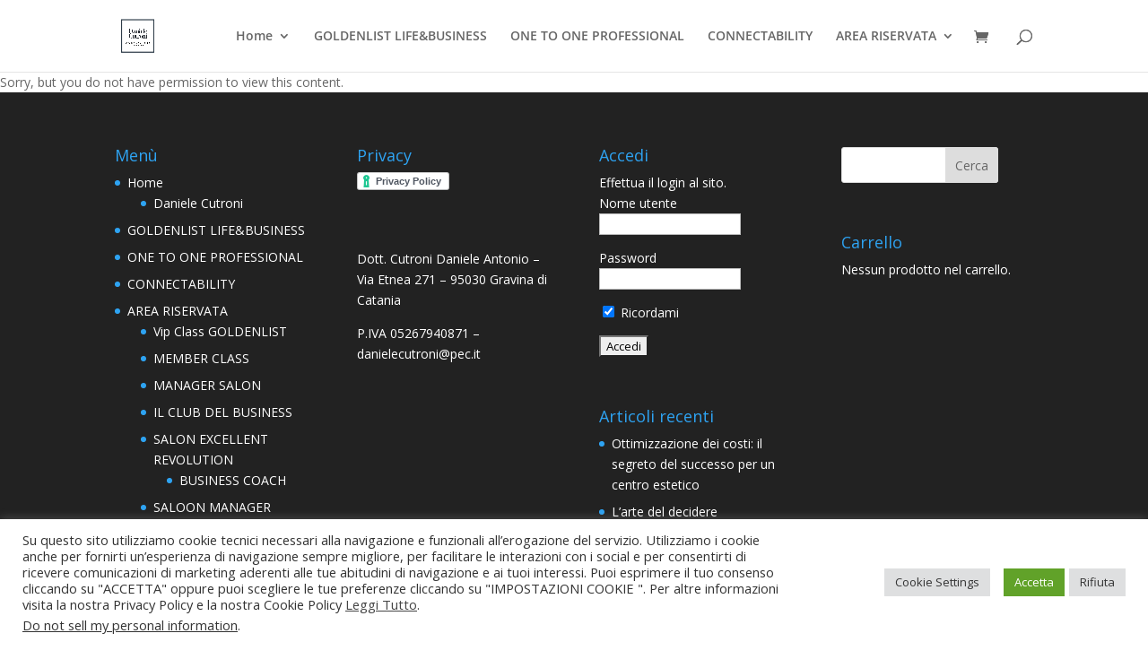

--- FILE ---
content_type: application/x-javascript
request_url: https://danielecutroni.it/wp-content/plugins/real3d-flipbook/js/embed.js?ver=3.13.1
body_size: 4059
content:
{ /*jQuery.browser.mobile*/
    /**
     * jQuery.browser.mobile (http://detectmobilebrowser.com/)
     *
     * jQuery.browser.mobile will be true if the browser is a mobile device
     *
     **/
    (function(a) {
        (jQuery.browser = jQuery.browser || {}).mobile = /(android|bb\d+|meego).+mobile|avantgo|bada\/|blackberry|blazer|compal|elaine|fennec|hiptop|iemobile|ip(hone|od)|iris|kindle|lge |maemo|midp|mmp|mobile.+firefox|netfront|opera m(ob|in)i|palm( os)?|phone|p(ixi|re)\/|plucker|pocket|psp|series(4|6)0|symbian|treo|up\.(browser|link)|vodafone|wap|windows ce|xda|xiino/i.test(a) || /1207|6310|6590|3gso|4thp|50[1-6]i|770s|802s|a wa|abac|ac(er|oo|s\-)|ai(ko|rn)|al(av|ca|co)|amoi|an(ex|ny|yw)|aptu|ar(ch|go)|as(te|us)|attw|au(di|\-m|r |s )|avan|be(ck|ll|nq)|bi(lb|rd)|bl(ac|az)|br(e|v)w|bumb|bw\-(n|u)|c55\/|capi|ccwa|cdm\-|cell|chtm|cldc|cmd\-|co(mp|nd)|craw|da(it|ll|ng)|dbte|dc\-s|devi|dica|dmob|do(c|p)o|ds(12|\-d)|el(49|ai)|em(l2|ul)|er(ic|k0)|esl8|ez([4-7]0|os|wa|ze)|fetc|fly(\-|_)|g1 u|g560|gene|gf\-5|g\-mo|go(\.w|od)|gr(ad|un)|haie|hcit|hd\-(m|p|t)|hei\-|hi(pt|ta)|hp( i|ip)|hs\-c|ht(c(\-| |_|a|g|p|s|t)|tp)|hu(aw|tc)|i\-(20|go|ma)|i230|iac( |\-|\/)|ibro|idea|ig01|ikom|im1k|inno|ipaq|iris|ja(t|v)a|jbro|jemu|jigs|kddi|keji|kgt( |\/)|klon|kpt |kwc\-|kyo(c|k)|le(no|xi)|lg( g|\/(k|l|u)|50|54|\-[a-w])|libw|lynx|m1\-w|m3ga|m50\/|ma(te|ui|xo)|mc(01|21|ca)|m\-cr|me(rc|ri)|mi(o8|oa|ts)|mmef|mo(01|02|bi|de|do|t(\-| |o|v)|zz)|mt(50|p1|v )|mwbp|mywa|n10[0-2]|n20[2-3]|n30(0|2)|n50(0|2|5)|n7(0(0|1)|10)|ne((c|m)\-|on|tf|wf|wg|wt)|nok(6|i)|nzph|o2im|op(ti|wv)|oran|owg1|p800|pan(a|d|t)|pdxg|pg(13|\-([1-8]|c))|phil|pire|pl(ay|uc)|pn\-2|po(ck|rt|se)|prox|psio|pt\-g|qa\-a|qc(07|12|21|32|60|\-[2-7]|i\-)|qtek|r380|r600|raks|rim9|ro(ve|zo)|s55\/|sa(ge|ma|mm|ms|ny|va)|sc(01|h\-|oo|p\-)|sdk\/|se(c(\-|0|1)|47|mc|nd|ri)|sgh\-|shar|sie(\-|m)|sk\-0|sl(45|id)|sm(al|ar|b3|it|t5)|so(ft|ny)|sp(01|h\-|v\-|v )|sy(01|mb)|t2(18|50)|t6(00|10|18)|ta(gt|lk)|tcl\-|tdg\-|tel(i|m)|tim\-|t\-mo|to(pl|sh)|ts(70|m\-|m3|m5)|tx\-9|up(\.b|g1|si)|utst|v400|v750|veri|vi(rg|te)|vk(40|5[0-3]|\-v)|vm40|voda|vulc|vx(52|53|60|61|70|80|81|83|85|98)|w3c(\-| )|webc|whit|wi(g |nc|nw)|wmlb|wonu|x700|yas\-|your|zeto|zte\-/i.test(a.substr(0, 4))
    })(navigator.userAgent || navigator.vendor || window.opera);
}

(function($) {
    $(document).ready(function() {
        (function run() {
            var books = $(".real3dflipbook");
            if (books.length == 0) {
                setTimeout(function() {
                    run();
                }, 1000);
            } else {

                $.each(books, function() {

                    var id = $(this).attr('id')
                    
                    var options = $(this).data('flipbook-options')

                    this.removeAttribute('data-flipbook-options');

                    options.assets = {
                        preloader: options.rootFolder + "images/preloader.jpg",
                        left: options.rootFolder + "images/left.png",
                        overlay: options.rootFolder + "images/overlay.jpg",
                        flipMp3: options.rootFolder + "mp3/turnPage.mp3",
                        shadowPng: options.rootFolder + "images/shadow.png",
                        spinner:options.rootFolder + "images/spinner.gif"
                    };

                    options.pdfjsworkerSrc = options.rootFolder + 'js/pdf.worker.min.js?ver=3.8.2'

                    function convertStrings(obj) {

                        $.each(obj, function(key, value) {
                            // console.log(key + ": " + options[key]);
                            if (typeof(value) == 'object' || typeof(value) == 'array') {
                                convertStrings(value)
                            } else if (!isNaN(value)) {
                                if (obj[key] === "")
                                    delete obj[key]
                                else
                                    obj[key] = Number(value)
                            } else if (value == "true") {
                                obj[key] = true
                            } else if (value == "false") {
                                obj[key] = false
                            }
                        });

                    }

                    convertStrings(options)

                    function r3d_stripslashes(str) {
                        // +   original by: Kevin van Zonneveld (http://kevin.vanzonneveld.net)
                        // +   improved by: Ates Goral (http://magnetiq.com)
                        // +      fixed by: Mick@el
                        // +   improved by: marrtins
                        // +   bugfixed by: Onno Marsman
                        // +   improved by: rezna
                        // +   input by: Rick Waldron
                        // +   reimplemented by: Brett Zamir (http://brett-zamir.me)
                        // +   input by: Brant Messenger (http://www.brantmessenger.com/)
                        // +   bugfixed by: Brett Zamir (http://brett-zamir.me)
                        // *     example 1: stripslashes('Kevin\'s code');
                        // *     returns 1: "Kevin's code"
                        // *     example 2: stripslashes('Kevin\\\'s code');
                        // *     returns 2: "Kevin\'s code"
                        return (str + '').replace(/\\(.?)/g, function(s, n1) {
                            switch (n1) {
                                case '\\':
                                    return '\\';
                                case '0':
                                    return '\u0000';
                                case '':
                                    return '';
                                default:
                                    return n1;
                            }
                        });
                    }

                    function decode(obj){
                        for (var key in obj){
                            if(typeof obj[key] == 'string')
                                obj[key] = r3d_stripslashes(obj[key])
                            else if(typeof obj[key] == 'object')
                                obj[key] = decode(obj[key])
                        }
                        return obj
                    }
                    options = decode(options)

                    if(options.pages){

                        for (var key in options.pages) {
                            if(options.pages[key].htmlContent)
                                options.pages[key].htmlContent = unescape(options.pages[key].htmlContent)
                        }

                    }
                    
                    options.social = [];
                
                    if (options.btnDownloadPages && options.btnDownloadPages.url) {
                        options.btnDownloadPages.url = options.btnDownloadPages.url.replace(/\\/g, '/')
                    }

                    if(options.btnDownloadPdf){

                        if(options.btnDownloadPdfUrl)
                            options.btnDownloadPdf.url = options.btnDownloadPdfUrl.replace(/\\/g, '/')
                        else if (options.btnDownloadPdf && options.btnDownloadPdf.url) 
                            options.btnDownloadPdf.url = options.btnDownloadPdf.url.replace(/\\/g, '/')
                         else if (options.pdfUrl) 
                            options.btnDownloadPdf.url = options.pdfUrl.replace(/\\/g, '/')
                    }

                    var bookContainer = $(this);

                    var isMobile = jQuery.browser.mobile || isIDevice || isAndroid
                    options.mode = isMobile && options.modeMobile ? options.modeMobile : options.mode

                    options.doubleClickZoomDisabled = !options.doubleClickZoom

                    //options from url parameters
                    function getUrlVars() {
                        var vars = {};
                        var parts = window.location.href.replace(/[?&]+([^=&]+)=([^&]*)/gi,    
                        function(m,key,value) {
                          vars[key] = value.split('#')[0];
                        });
                        return vars;
                    }

                    var urlParams = getUrlVars()

                    for(var key in urlParams){
                        if(key.indexOf('r3d-') != -1) 
                            options[key.replace('r3d-', '')] = decodeURIComponent(urlParams[key]);
                    }

                    var isMobile = /iPhone|iPad|iPod|Android/i.test(navigator.userAgent);

                    if(isMobile && options.modeMobile) options.mode = options.modeMobile

                    switch (options.mode) {

                        case "normal":

                            var containerClass = bookContainer.attr("class")
                            var containerId = bookContainer.attr("id")

                            bookContainer.removeClass(containerClass).addClass(containerClass + "-" + containerId)
                            options.lightBox = false;
                            bookContainer
                                .css("position", "relative")
                                .css("display", "block")
                                .css("height", String(options.height) + "px")
                            // .css("z-index",'999999 !important')
                            bookContainer.flipBook(options);

                            jQuery(window).resize(function() {
                                resizeHeight()
                            });

                            var isAndroid = (/android/gi).test(navigator.appVersion)
                            var isIDevice = (/iphone|ipad/gi).test(navigator.appVersion)

                            options.aspectRatio = isMobile && options.aspectRatioMobile ? options.aspectRatioMobile : options.aspectRatio

                            function resizeHeight() {
                                if (bookContainer.width() > 0)
                                    bookContainer.css("height", String(bookContainer.width() / options.aspectRatio) + "px")
                            }
                            resizeHeight();
                            break;

                        case "lightbox":

                            bookContainer
                                .css("display", "inline")
                            options.lightBox = true;

                            var containerClass = "real3dflipbook-" + bookContainer.attr("id")

                            var holder = $("<div class='" + containerClass + "'>")
                            holder.attr('style', options.lightboxContainerCSS)
                            bookContainer.before(holder)
                            bookContainer.remove();

                            if (options.lightboxThumbnailUrl && options.lightboxThumbnailUrl != "") {

                                var thumbWrapper = $('<div>').attr("style","position: relative;").appendTo(holder)
                                var thumb = $('<img></img>')
                                .attr('src', options.lightboxThumbnailUrl)
                                .appendTo(thumbWrapper)
                                .attr('style', options.lightboxThumbnailUrlCSS)

                                if(options.lightboxThumbnailInfo){

                                    var defaultLightboxThumbnailInfoCSS = "position: absolute; display: grid; align-items: center; text-align: center; top: 0;  width: 100%; height: 100%; font-size: 16px; color: #000; background: rgba(255,255,255,.8); "

                                    var thumbInfo = $('<span>')
                                    .appendTo(thumbWrapper)
                                    .attr('style', defaultLightboxThumbnailInfoCSS + options.lightboxThumbnailInfoCSS)
                                    .text(options.lightboxThumbnailInfoText || options.name)
                                    .hide()

                                    thumbWrapper.hover(
                                        function(){
                                            thumbInfo.fadeIn("fast")
                                        },  
                                        function(){
                                            thumbInfo.fadeOut("fast")
                                        }
                                    )

                                }
                            }

                            if (options.lightboxText && options.lightboxText != "") {
                                var link = $('<a/>').text(options.lightboxText)
                                if (options.lightboxTextPosition == 'top')
                                    link.prependTo(holder)
                                else
                                    link.appendTo(holder)
                                link.attr('style', options.lightboxTextCSS)
                            }

                            if(!options.lightboxCssClass || options.lightboxCssClass == "")
                                options.lightboxCssClass = containerClass

                            holder.addClass(options.lightboxCssClass)

                            $("." + options.lightboxCssClass).flipBook(options);

                            break;

                        case "fullscreen":

                            options.lightBox = false;
                            var elem = 'body'

                            bookContainer
                                .appendTo(elem)
                                .css("position", "fixed")
                                .css("top","0")
                                .css("bottom", "0")
                                .css("left", "0")
                                .css("right", "0")
                                // .css('top', options.offsetTop + 'px')
                                //flipbook on top of everything - over the site menu
                                // .css('z-index', options.zIndex || '2147483647');
                                .css('z-index', '2147483647');
                            bookContainer.flipBook(options);
                            $('body').css('overflow', 'hidden');

                            if (options.menuSelector) {

                                var $menu = $(options.menuSelector)
                                bookContainer.css('top', $menu.height() + 'px')
                                window.onresize = function(event) {
                                    bookContainer.css('top', $menu.height() + 'px')
                                };

                            }
                            break;
                    }

                })
            }
        })();
    });
}(jQuery));